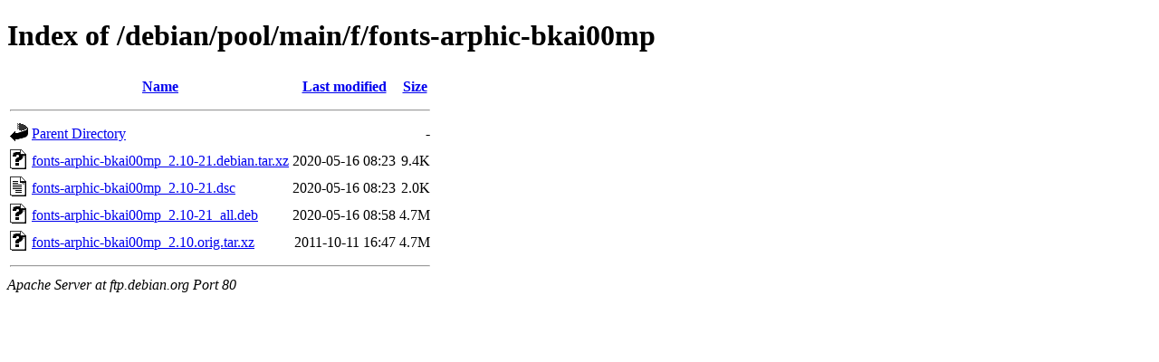

--- FILE ---
content_type: text/html;charset=UTF-8
request_url: http://ftp.debian.org/debian/pool/main/f/fonts-arphic-bkai00mp/
body_size: 567
content:
<!DOCTYPE HTML PUBLIC "-//W3C//DTD HTML 4.01//EN" "http://www.w3.org/TR/html4/strict.dtd">
<html>
 <head>
  <title>Index of /debian/pool/main/f/fonts-arphic-bkai00mp</title>
 </head>
 <body>
<h1>Index of /debian/pool/main/f/fonts-arphic-bkai00mp</h1>
  <table>
   <tr><th valign="top"><img src="/icons/blank.gif" alt="[ICO]"></th><th><a href="?C=N;O=D">Name</a></th><th><a href="?C=M;O=A">Last modified</a></th><th><a href="?C=S;O=A">Size</a></th></tr>
   <tr><th colspan="4"><hr></th></tr>
<tr><td valign="top"><img src="/icons/back.gif" alt="[PARENTDIR]"></td><td><a href="/debian/pool/main/f/">Parent Directory</a></td><td>&nbsp;</td><td align="right">  - </td></tr>
<tr><td valign="top"><img src="/icons/unknown.gif" alt="[   ]"></td><td><a href="fonts-arphic-bkai00mp_2.10-21.debian.tar.xz">fonts-arphic-bkai00mp_2.10-21.debian.tar.xz</a></td><td align="right">2020-05-16 08:23  </td><td align="right">9.4K</td></tr>
<tr><td valign="top"><img src="/icons/text.gif" alt="[TXT]"></td><td><a href="fonts-arphic-bkai00mp_2.10-21.dsc">fonts-arphic-bkai00mp_2.10-21.dsc</a></td><td align="right">2020-05-16 08:23  </td><td align="right">2.0K</td></tr>
<tr><td valign="top"><img src="/icons/unknown.gif" alt="[   ]"></td><td><a href="fonts-arphic-bkai00mp_2.10-21_all.deb">fonts-arphic-bkai00mp_2.10-21_all.deb</a></td><td align="right">2020-05-16 08:58  </td><td align="right">4.7M</td></tr>
<tr><td valign="top"><img src="/icons/unknown.gif" alt="[   ]"></td><td><a href="fonts-arphic-bkai00mp_2.10.orig.tar.xz">fonts-arphic-bkai00mp_2.10.orig.tar.xz</a></td><td align="right">2011-10-11 16:47  </td><td align="right">4.7M</td></tr>
   <tr><th colspan="4"><hr></th></tr>
</table>
<address>Apache Server at ftp.debian.org Port 80</address>
</body></html>
